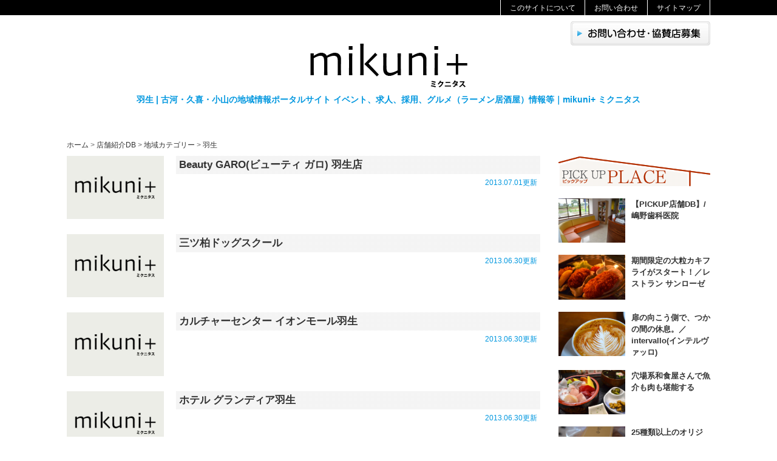

--- FILE ---
content_type: text/html; charset=UTF-8
request_url: http://www.mikunitas.com/category/shopdb/areacat/%E7%BE%BD%E7%94%9F/
body_size: 6934
content:

<!DOCTYPE html>
<html lang="ja">
<head>
	<meta charset="utf-8">
		<meta name='description' content="羽生 | 古河・久喜・小山の地域情報ポータルサイト イベント、求人、採用、グルメ（ラーメン居酒屋）情報等｜mikuni+ ミクニタス">
			<meta name='keywords' content="ミクニタス,茨城県,古河市,埼玉県,久喜市,栃木県,小山市,イベント,求人,採用,ラーメン,居酒屋">
				<title>羽生 | 古河・久喜・小山の地域情報ポータルサイト イベント、求人、採用、グルメ（ラーメン居酒屋）情報等｜mikuni+ ミクニタス|小山・久喜・古河の求人・美容・グルメならミクニタス</title>
	
		<link href="http://www.mikunitas.com/wp-content/themes/mikuni/bootstrap.css" rel="stylesheet">
	<link href="http://www.mikunitas.com/wp-content/themes/mikuni/bootstrap_add.css" rel="stylesheet">
	<link href="http://www.mikunitas.com/wp-content/themes/mikuni/style.css" type="text/css" media="all" rel="stylesheet" >
		
	<link rel="alternate" type="application/rss+xml" title="RSS 2.0" href="http://www.mikunitas.com/feed/">
	<link rel="alternate" type="text/xml" title="RSS .92" href="http://www.mikunitas.com/feed/rss/">
	<link rel="alternate" type="application/atom+xml" title="Atom 0.3" href="http://www.mikunitas.com/feed/atom/">
	<link rel="start" href="http://www.mikunitas.com">
	<link rev="made" href="http://www.sync-g.com">

	<!-- Le HTML5 shim, for IE6-8 support of HTML5 elements -->
	<!--[if lt IE 9]>
		<script src="http://html5shim.googlecode.com/svn/trunk/html5.js"></script>
	<![endif]-->
	<!-- Le fav and touch icons 
		<link rel="shortcut icon" href="favicon.ico">
		<link rel="apple-touch-icon-precomposed" sizes="144x144" href="apple-touch-icon-144-precomposed.png">
		<link rel="apple-touch-icon-precomposed" sizes="114x114" href="apple-touch-icon-114-precomposed.png">
		<link rel="apple-touch-icon-precomposed" sizes="72x72" href="apple-touch-icon-72-precomposed.png">
		<link rel="apple-touch-icon-precomposed" href="apple-touch-icon-57-precomposed.png">
	-->
			<script type="text/javascript">
			window._wpemojiSettings = {"baseUrl":"http:\/\/s.w.org\/images\/core\/emoji\/72x72\/","ext":".png","source":{"concatemoji":"http:\/\/www.mikunitas.com\/wp-includes\/js\/wp-emoji-release.min.js?ver=4.2.38"}};
			!function(e,n,t){var a;function o(e){var t=n.createElement("canvas"),a=t.getContext&&t.getContext("2d");return!(!a||!a.fillText)&&(a.textBaseline="top",a.font="600 32px Arial","flag"===e?(a.fillText(String.fromCharCode(55356,56812,55356,56807),0,0),3e3<t.toDataURL().length):(a.fillText(String.fromCharCode(55357,56835),0,0),0!==a.getImageData(16,16,1,1).data[0]))}function i(e){var t=n.createElement("script");t.src=e,t.type="text/javascript",n.getElementsByTagName("head")[0].appendChild(t)}t.supports={simple:o("simple"),flag:o("flag")},t.DOMReady=!1,t.readyCallback=function(){t.DOMReady=!0},t.supports.simple&&t.supports.flag||(a=function(){t.readyCallback()},n.addEventListener?(n.addEventListener("DOMContentLoaded",a,!1),e.addEventListener("load",a,!1)):(e.attachEvent("onload",a),n.attachEvent("onreadystatechange",function(){"complete"===n.readyState&&t.readyCallback()})),(a=t.source||{}).concatemoji?i(a.concatemoji):a.wpemoji&&a.twemoji&&(i(a.twemoji),i(a.wpemoji)))}(window,document,window._wpemojiSettings);
		</script>
		<style type="text/css">
img.wp-smiley,
img.emoji {
	display: inline !important;
	border: none !important;
	box-shadow: none !important;
	height: 1em !important;
	width: 1em !important;
	margin: 0 .07em !important;
	vertical-align: -0.1em !important;
	background: none !important;
	padding: 0 !important;
}
</style>
<link rel='stylesheet' id='colorbox-theme1-css'  href='http://www.mikunitas.com/wp-content/plugins/jquery-colorbox/themes/theme1/colorbox.css?ver=4.6' type='text/css' media='screen' />
<link rel='stylesheet' id='contact-form-7-css'  href='http://www.mikunitas.com/wp-content/plugins/contact-form-7/includes/css/styles.css?ver=4.2.1' type='text/css' media='all' />
<link rel='stylesheet' id='se-link-styles-css'  href='http://www.mikunitas.com/wp-content/plugins/search-everything/static/css/se-styles.css?ver=4.2.38' type='text/css' media='all' />
<script type='text/javascript' src='http://www.mikunitas.com/wp-includes/js/jquery/jquery.js?ver=1.11.2'></script>
<script type='text/javascript' src='http://www.mikunitas.com/wp-includes/js/jquery/jquery-migrate.min.js?ver=1.2.1'></script>
<script type='text/javascript'>
/* <![CDATA[ */
var jQueryColorboxSettingsArray = {"jQueryColorboxVersion":"4.6","colorboxInline":"false","colorboxIframe":"false","colorboxGroupId":"","colorboxTitle":"","colorboxWidth":"false","colorboxHeight":"false","colorboxMaxWidth":"false","colorboxMaxHeight":"false","colorboxSlideshow":"false","colorboxSlideshowAuto":"false","colorboxScalePhotos":"false","colorboxPreloading":"false","colorboxOverlayClose":"false","colorboxLoop":"true","colorboxEscKey":"true","colorboxArrowKey":"true","colorboxScrolling":"true","colorboxOpacity":"0.85","colorboxTransition":"elastic","colorboxSpeed":"350","colorboxSlideshowSpeed":"2500","colorboxClose":"close","colorboxNext":"next","colorboxPrevious":"previous","colorboxSlideshowStart":"start slideshow","colorboxSlideshowStop":"stop slideshow","colorboxCurrent":"{current} of {total} images","colorboxXhrError":"This content failed to load.","colorboxImgError":"This image failed to load.","colorboxImageMaxWidth":"false","colorboxImageMaxHeight":"false","colorboxImageHeight":"false","colorboxImageWidth":"false","colorboxLinkHeight":"false","colorboxLinkWidth":"false","colorboxInitialHeight":"100","colorboxInitialWidth":"300","autoColorboxJavaScript":"","autoHideFlash":"","autoColorbox":"true","autoColorboxGalleries":"","addZoomOverlay":"","useGoogleJQuery":"","colorboxAddClassToLinks":""};
/* ]]> */
</script>
<script type='text/javascript' src='http://www.mikunitas.com/wp-content/plugins/jquery-colorbox/js/jquery.colorbox-min.js?ver=1.3.21'></script>
<script type='text/javascript' src='http://www.mikunitas.com/wp-content/plugins/jquery-colorbox/js/jquery-colorbox-wrapper-min.js?ver=4.6'></script>
<script type="text/javascript">
	window._se_plugin_version = '8.1.3';
</script>
<!-- BEGIN: WP Social Bookmarking Light -->
<script>(function(d, s, id) {
  var js, fjs = d.getElementsByTagName(s)[0];
  if (d.getElementById(id)) return;
  js = d.createElement(s); js.id = id;
  js.src = "//connect.facebook.net/ja_JP/sdk.js#xfbml=1&version=v2.0";
  fjs.parentNode.insertBefore(js, fjs);
}(document, 'script', 'facebook-jssdk'));</script>   
<style type="text/css">
.wp_social_bookmarking_light{
    border: 0 !important;
    padding: 0 !important;
    margin: 0 !important;
}
.wp_social_bookmarking_light div{
    float: left !important;
    border: 0 !important;
    padding: 0 !important;
    margin: 0 5px 0px 0 !important;
    height: 23px !important;
    text-indent: 0 !important;
}
.wp_social_bookmarking_light img{
    border: 0 !important;
    padding: 0;
    margin: 0;
    vertical-align: top !important;
}
.wp_social_bookmarking_light_clear{
    clear: both !important;
}
.wsbl_twitter{
    width: 100px;
}</style>
<!-- END: WP Social Bookmarking Light -->
	<script>
  (function(i,s,o,g,r,a,m){i['GoogleAnalyticsObject']=r;i[r]=i[r]||function(){
  (i[r].q=i[r].q||[]).push(arguments)},i[r].l=1*new Date();a=s.createElement(o),
  m=s.getElementsByTagName(o)[0];a.async=1;a.src=g;m.parentNode.insertBefore(a,m)
  })(window,document,'script','//www.google-analytics.com/analytics.js','ga');
  ga('create', 'UA-34678438-3', 'mikunitas.com');
  ga('send', 'pageview');
  ga('create', 'UA-9952162-9',{'name': 'secondTracker'});
  ga('secondTracker.send','pageview');
</script>
</head>
<body>
<div id="fb-root"></div>
<script>(function(d, s, id) {
  var js, fjs = d.getElementsByTagName(s)[0];
  if (d.getElementById(id)) return;
  js = d.createElement(s); js.id = id;
  js.src = "//connect.facebook.net/ja_JP/all.js#xfbml=1&appId=158321500929479";
  fjs.parentNode.insertBefore(js, fjs);
}(document, 'script', 'facebook-jssdk'));</script>
<a name="to_top" id="to_top"></a>

<div id="wrapper">

	<div id="header">
		<ul id="header_list">
			<li><a href="/aboutus">このサイトについて</a></li>
			<li><a href="/contacts">お問い合わせ</a></li>
			<li><a href="/sima">サイトマップ</a></li>
		</ul>
		<p class="btn_info"><a href="/contacts">お問い合せ・協賛店募集</a></p>
		<div class="title"><a href="/">mikuni+ ミクニタス</a></div>
			<h1>羽生 | 古河・久喜・小山の地域情報ポータルサイト イベント、求人、採用、グルメ（ラーメン居酒屋）情報等｜mikuni+ ミクニタス</h1>
			</div>

			<div class="container mb10">
		<div class="row breadcrumbadd">
			<div class="span12">
				
<!-- Breadcrumb, generated by 'Breadcrumb Nav XT' - http://sw-guide.de/ -->
<a href="http://www.mikunitas.com" title="ホーム">ホーム</a>  &gt;  <a href="http://www.mikunitas.com/category/shopdb/" title="店舗紹介DB">店舗紹介DB</a>  &gt;  <a href="http://www.mikunitas.com/category/shopdb/areacat/" title="地域カテゴリー">地域カテゴリー</a>  &gt;  <a title="Link of current page (click to refresh)" href="/category/shopdb/areacat/%E7%BE%BD%E7%94%9F/">羽生</a>
			</div>
		</div>
	</div>
	
<div id="content" class="container">
	<div class="row">

		
		<div id="index_l" class="span9">
						<div class="row">
				<div class="span9">
					<div class="postset">
						<div class="row mb25">
							<div class="span2">
								<img src="/wp-content/themes/mikuni/images/mikuni.jpg" alt="">							</div>
							<div class="span7">
								<h2  class="indextitle"><a href="http://www.mikunitas.com/shopdb/3051/">Beauty GARO(ビューティ ガロ) 羽生店</a></h2>
																<div class="postdate">2013.07.01更新</div>
								<div class="postcontent">
																	</div>
							</div>
						</div>
					</div><!-- postset -->
				</div>
			</div>
									<div class="row">
				<div class="span9">
					<div class="postset">
						<div class="row mb25">
							<div class="span2">
								<img src="/wp-content/themes/mikuni/images/mikuni.jpg" alt="">							</div>
							<div class="span7">
								<h2  class="indextitle"><a href="http://www.mikunitas.com/shopdb/2170/">三ツ柏ドッグスクール</a></h2>
																<div class="postdate">2013.06.30更新</div>
								<div class="postcontent">
																	</div>
							</div>
						</div>
					</div><!-- postset -->
				</div>
			</div>
									<div class="row">
				<div class="span9">
					<div class="postset">
						<div class="row mb25">
							<div class="span2">
								<img src="/wp-content/themes/mikuni/images/mikuni.jpg" alt="">							</div>
							<div class="span7">
								<h2  class="indextitle"><a href="http://www.mikunitas.com/shopdb/2167/">カルチャーセンター イオンモール羽生</a></h2>
																<div class="postdate">2013.06.30更新</div>
								<div class="postcontent">
																	</div>
							</div>
						</div>
					</div><!-- postset -->
				</div>
			</div>
									<div class="row">
				<div class="span9">
					<div class="postset">
						<div class="row mb25">
							<div class="span2">
								<img src="/wp-content/themes/mikuni/images/mikuni.jpg" alt="">							</div>
							<div class="span7">
								<h2  class="indextitle"><a href="http://www.mikunitas.com/shopdb/2050/">ホテル グランディア羽生</a></h2>
																<div class="postdate">2013.06.30更新</div>
								<div class="postcontent">
																	</div>
							</div>
						</div>
					</div><!-- postset -->
				</div>
			</div>
									<div class="row">
				<div class="span9">
					<div class="postset">
						<div class="row mb25">
							<div class="span2">
								<img src="/wp-content/themes/mikuni/images/mikuni.jpg" alt="">							</div>
							<div class="span7">
								<h2  class="indextitle"><a href="http://www.mikunitas.com/shopdb/1888/">まかない佑樹</a></h2>
																<div class="postdate">2013.06.30更新</div>
								<div class="postcontent">
																	</div>
							</div>
						</div>
					</div><!-- postset -->
				</div>
			</div>
									<div class="row">
				<div class="span9">
					<div class="postset">
						<div class="row mb25">
							<div class="span2">
								<img src="/wp-content/themes/mikuni/images/mikuni.jpg" alt="">							</div>
							<div class="span7">
								<h2  class="indextitle"><a href="http://www.mikunitas.com/shopdb/1885/">日本料理・鉄板焼 伊万里</a></h2>
																<div class="postdate">2013.06.30更新</div>
								<div class="postcontent">
																	</div>
							</div>
						</div>
					</div><!-- postset -->
				</div>
			</div>
									<div class="row">
				<div class="span9">
					<div class="postset">
						<div class="row mb25">
							<div class="span2">
								<img src="/wp-content/themes/mikuni/images/mikuni.jpg" alt="">							</div>
							<div class="span7">
								<h2  class="indextitle"><a href="http://www.mikunitas.com/shopdb/1745/">らーめん 大雅</a></h2>
																<div class="postdate">2013.06.29更新</div>
								<div class="postcontent">
																	</div>
							</div>
						</div>
					</div><!-- postset -->
				</div>
			</div>
									<div class="row">
				<div class="span9">
					<div class="postset">
						<div class="row mb25">
							<div class="span2">
								<img src="/wp-content/themes/mikuni/images/mikuni.jpg" alt="">							</div>
							<div class="span7">
								<h2  class="indextitle"><a href="http://www.mikunitas.com/shopdb/1684/">天然温泉 羽生 湯ったり苑</a></h2>
																<div class="postdate">2013.06.28更新</div>
								<div class="postcontent">
																	</div>
							</div>
						</div>
					</div><!-- postset -->
				</div>
			</div>
									<div class="row">
				<div class="span9">
					<div class="postset">
						<div class="row mb25">
							<div class="span2">
								<img src="/wp-content/themes/mikuni/images/mikuni.jpg" alt="">							</div>
							<div class="span7">
								<h2  class="indextitle"><a href="http://www.mikunitas.com/shopdb/1657/">羽生総合病院</a></h2>
																<div class="postdate">2013.06.28更新</div>
								<div class="postcontent">
																	</div>
							</div>
						</div>
					</div><!-- postset -->
				</div>
			</div>
									<div class="row">
				<div class="span9">
					<div class="postset">
						<div class="row mb25">
							<div class="span2">
								<img src="/wp-content/themes/mikuni/images/mikuni.jpg" alt="">							</div>
							<div class="span7">
								<h2  class="indextitle"><a href="http://www.mikunitas.com/shopdb/204/">Calm Cafe(カーム カフェ)</a></h2>
																<div class="postdate">2013.03.28更新</div>
								<div class="postcontent">
																	</div>
							</div>
						</div>
					</div><!-- postset -->
				</div>
			</div>
												 
			<div class="row">
				<div class="span9">
					<p class="navi_page"></p>
				</div>
			</div>
		</div><!-- /#index_l span9-->

		
			<div id="index_r" class="span3">

	<div class="side_bar">
		<h4><a href="category/pickup/"><img src="http://www.mikunitas.com/wp-content/themes/mikuni/images/sub/t_sub_pick_up.gif" alt="PICK UP SHOP"></a></h4>
<!-- ■loop 5 -->
		<div class="side_pickup">
											<p class="clearfix mt20">
						<a href="http://www.mikunitas.com/shopdb/88/"><img src="http://www.mikunitas.com/wp-content/uploads/2013/07/DSC_00153.jpg" width="110" alt="" style="float:left;">						<span class="side_pickup_txt">
						【PICKUP店舗DB】/						嶋野歯科医院</span></a>
					</p>
								<p class="clearfix mt20">
						<a href="http://www.mikunitas.com/pickup/2333/"><img src="http://www.mikunitas.com/wp-content/uploads/2013/10/DSC_0004.jpg" width="110" alt="" style="float:left;">						<span class="side_pickup_txt">
												期間限定の大粒カキフライがスタート！／レストラン サンローゼ</span></a>
					</p>
								<p class="clearfix mt20">
						<a href="http://www.mikunitas.com/pickup/3797/"><img src="http://www.mikunitas.com/wp-content/uploads/2013/07/DSC_0077.jpg" width="110" alt="" style="float:left;">						<span class="side_pickup_txt">
												扉の向こう側で、つかの間の休息。／intervallo(インテルヴァッロ)</span></a>
					</p>
								<p class="clearfix mt20">
						<a href="http://www.mikunitas.com/pickup/2454/"><img src="http://www.mikunitas.com/wp-content/uploads/2013/03/DSC_0002.jpg" width="110" alt="" style="float:left;">						<span class="side_pickup_txt">
												穴場系和食屋さんで魚介も肉も堪能する</span></a>
					</p>
								<p class="clearfix mt20">
						<a href="http://www.mikunitas.com/pickup/2274/"><img src="http://www.mikunitas.com/wp-content/uploads/2013/07/DSC_0060.jpg" width="110" alt="" style="float:left;">						<span class="side_pickup_txt">
												25種類以上のオリジナルドラヤキがお出迎え／ドラヤキワダヤ</span></a>
					</p>
									 
					</div>
<!-- ■END loop 5 -->
	</div>


<!-- ミクニタス　コラム -->
	<div class="side_bar col_dl2 clearfix">
		<h4><a href="category/colum/"><img src="http://www.mikunitas.com/wp-content/themes/mikuni/images/sub/t_sub_column.jpg" alt="ミクニタス　コラム"></a></h4>
<!-- ■loop 5 -->
						<dl>
			<dt class="date">16.10.03</dt>
			<dd><a href="http://www.mikunitas.com/colum/4449/">ヤフーの新卒一括採用廃止の話。</a></dd>
		</dl>
				<dl>
			<dt class="date">15.09.16</dt>
			<dd><a href="http://www.mikunitas.com/colum/4437/">就活時期の見直し問題。</a></dd>
		</dl>
				<dl>
			<dt class="date">15.08.01</dt>
			<dd><a href="http://www.mikunitas.com/colum/4433/">就活開始＝就活終了？　システムの外へ。</a></dd>
		</dl>
						 
		<!-- ■END loop 5 -->
	</div>


<!-- 編集長　ブログ -->
	<div class="side_bar col_dl2 clearfix">
		<h4><a href="category/blog/"><img src="http://www.mikunitas.com/wp-content/themes/mikuni/images/sub/t_sub_blog.jpg" alt="編集長　ブログ"></a></h4>
<!-- ■ loop 5 -->
						<dl>
			<dt class="date">13.09.24</dt>
			<dd><a href="http://www.mikunitas.com/blog/3736/">もう投票した？　ゆるキャラグランプリ2013が開催中！</a></dd>
		</dl>
				<dl>
			<dt class="date">13.09.17</dt>
			<dd><a href="http://www.mikunitas.com/blog/3707/">【臨時更新】川の水が、増えてます。そして、台風の名前。</a></dd>
		</dl>
				<dl>
			<dt class="date">13.09.17</dt>
			<dd><a href="http://www.mikunitas.com/blog/3659/">【虫嫌い注意】公民館に千手観音？？</a></dd>
		</dl>
						 
		<!-- ■END loop 5 -->
	</div>


<!-- 店舗紹介　DB -->
	<div class="side_bar mb15">
		<h4 class="mb5"><a href="category/shopdb/"><img src="http://www.mikunitas.com/wp-content/themes/mikuni/images/sub/t_sub_shop_db.jpg" alt="店舗紹介DB"></a></h4>
		<div id="side_shop_db" class="clearfix">
			<div class="floatleft dbbox">
				<div><span class="markgree">■</span>地域カテゴリー</div>
				<ul>
						<li class="cat-item cat-item-28"><a href="http://www.mikunitas.com/category/shopdb/areacat/koga/" >古河</a> (80)
</li>
	<li class="cat-item cat-item-36"><a href="http://www.mikunitas.com/category/shopdb/areacat/%e9%87%8e%e6%9c%a8/" >野木</a> (11)
</li>
	<li class="cat-item cat-item-37 current-cat"><a href="http://www.mikunitas.com/category/shopdb/areacat/%e7%be%bd%e7%94%9f/" >羽生</a> (10)
</li>
	<li class="cat-item cat-item-39"><a href="http://www.mikunitas.com/category/shopdb/areacat/%e5%b9%b8%e6%89%8b/" >幸手</a> (9)
</li>
	<li class="cat-item cat-item-52"><a href="http://www.mikunitas.com/category/shopdb/areacat/kasu/" >加須</a> (19)
</li>
	<li class="cat-item cat-item-29"><a href="http://www.mikunitas.com/category/shopdb/areacat/kuki/" >久喜</a> (41)
</li>
	<li class="cat-item cat-item-30"><a href="http://www.mikunitas.com/category/shopdb/areacat/oyama/" >小山</a> (22)
</li>
	
				</ul>
			</div>
			<div class="floatright  dbbox">
				<div><span class="markpink">■</span>業種カテゴリー</div>
				<ul>
						<li class="cat-item cat-item-14"><a href="http://www.mikunitas.com/category/shopdb/buscat/eat/" >食べる</a> (89)
</li>
	<li class="cat-item cat-item-16"><a href="http://www.mikunitas.com/category/shopdb/buscat/stay/" >泊まる</a> (19)
</li>
	<li class="cat-item cat-item-17"><a href="http://www.mikunitas.com/category/shopdb/buscat/learn/" >学ぶ</a> (25)
</li>
	<li class="cat-item cat-item-18"><a href="http://www.mikunitas.com/category/shopdb/buscat/hobby/" >趣味</a> (8)
</li>
	<li class="cat-item cat-item-21"><a href="http://www.mikunitas.com/category/shopdb/buscat/living/" >住まい・インテリア</a> (6)
</li>
	<li class="cat-item cat-item-22"><a href="http://www.mikunitas.com/category/shopdb/buscat/beauty/" >美容・ファッション</a> (16)
</li>
	<li class="cat-item cat-item-19"><a href="http://www.mikunitas.com/category/shopdb/buscat/health/" >健康・医療</a> (20)
</li>
	<li class="cat-item cat-item-24"><a href="http://www.mikunitas.com/category/shopdb/buscat/goods/" >食料品</a> (19)
</li>
	<li class="cat-item cat-item-27"><a href="http://www.mikunitas.com/category/shopdb/buscat/service/" >各種サービス業</a> (4)
</li>
	
				</ul>
			</div>
		</div>
	</div>


<!-- ミクニタス　ギャラリー -->
	<div class="side_bar">
		<h4><a href="category/ga/"><img src="http://www.mikunitas.com/wp-content/themes/mikuni/images/sub/t_sub_gallery.jpg" alt="ミクニタス　ギャラリー"></a></h4>
		<div class="row">
<!-- ■ loop 9 -->
							<p class="span1 mb15"><a href="http://www.mikunitas.com/ga/100/"><img src="http://www.mikunitas.com/wp-content/uploads/2013/06/DSC_00372-70x70.jpg" alt=""></a></p>
					<p class="span1 mb15"><a href="http://www.mikunitas.com/ga/94/"><img src="http://www.mikunitas.com/wp-content/uploads/2013/06/DSC_00128-70x70.jpg" alt=""></a></p>
					<p class="span1 mb15"><a href="http://www.mikunitas.com/ga/2294/"><img src="http://www.mikunitas.com/wp-content/uploads/2013/07/DSC_0018-70x70.jpg" alt=""></a></p>
					<p class="span1 mb15"><a href="http://www.mikunitas.com/ga/3265/"><img src="http://www.mikunitas.com/wp-content/uploads/2013/08/DSC_0193-70x70.jpg" alt=""></a></p>
					<p class="span1 mb15"><a href="http://www.mikunitas.com/ga/2816/"><img src="http://www.mikunitas.com/wp-content/uploads/2013/07/DSC_00452-70x70.jpg" alt=""></a></p>
					<p class="span1 mb15"><a href="http://www.mikunitas.com/ga/2772/"><img src="http://www.mikunitas.com/wp-content/uploads/2013/07/DSC_0157-70x70.jpg" alt=""></a></p>
					<p class="span1 mb15"><a href="http://www.mikunitas.com/ga/108/"><img src="http://www.mikunitas.com/wp-content/uploads/2013/03/DSC_0053-70x70.jpg" alt=""></a></p>
					<p class="span1 mb15"><a href="http://www.mikunitas.com/ga/1241/"><img src="http://www.mikunitas.com/wp-content/uploads/2013/06/DSC_0012-70x70.jpg" alt=""></a></p>
					<p class="span1 mb15"><a href="http://www.mikunitas.com/ga/2003/"><img src="http://www.mikunitas.com/wp-content/uploads/2013/06/DSC_01211-70x70.jpg" alt=""></a></p>
						 
		
<!-- ■END loop 9 -->
		</div>
	</div>

	<div class="side_bar">
<div class="fb-like-box" data-href="https://www.facebook.com/mikunitas" data-width="250" data-height="600" data-show-faces="true" data-stream="true" data-show-border="true" data-header="true"></div>
	</div>


</div><!-- /#index_r -->
	</div><!-- /.row -->
</div><!-- /#content -->

</div><!-- /#wrapper -->

<div id="footer" class="container">
	<div id="footer_inner" class="row">
		<p class="totop"><a href="#to_top">ページの上へ</a></p>
		<p class="footer_logo"><a href="/"><img src="http://www.mikunitas.com/wp-content/themes/mikuni/images/common/logo_footer.gif" alt="mikuni+ ミクニタス"></a></p>
		<ul>
			<li><a href="/links/">便利リンク</a></li>
			<li><a href="/policy/">プライバシ－ポリシー</a></li>
			<li><a href="/sima/">サイトマップ</a></li>
		</ul>
		<address>COPYRIGHTS(c) <a href="/">mikuni+ ミクニタス</a> ALL RIGHTS RESERVED.</address>
	</div>
</div>

<script src="http://www.mikunitas.com/wp-content/themes/mikuni/js/smoothScroll.js"></script>
<script src="http://code.jquery.com/jquery-latest.js"></script>
<script src="http://www.mikunitas.com/wp-content/themes/mikuni/js/bootstrap.min.js"></script>
<script type="text/javascript">
	$('.carousel').carousel({interval: 3500});
</script>

<!-- BEGIN: WP Social Bookmarking Light -->
<!-- END: WP Social Bookmarking Light -->
<script type='text/javascript' src='http://www.mikunitas.com/wp-content/plugins/contact-form-7/includes/js/jquery.form.min.js?ver=3.51.0-2014.06.20'></script>
<script type='text/javascript'>
/* <![CDATA[ */
var _wpcf7 = {"loaderUrl":"http:\/\/www.mikunitas.com\/wp-content\/plugins\/contact-form-7\/images\/ajax-loader.gif","sending":"\u9001\u4fe1\u4e2d ..."};
/* ]]> */
</script>
<script type='text/javascript' src='http://www.mikunitas.com/wp-content/plugins/contact-form-7/includes/js/scripts.js?ver=4.2.1'></script>

</body>

</html>


--- FILE ---
content_type: text/css
request_url: http://www.mikunitas.com/wp-content/themes/mikuni/bootstrap_add.css
body_size: 606
content:
  .row {
    margin-left: -20px;
    *zoom: 1;
  }
  .row:before,
  .row:after {
    display: table;
    content: "";
    line-height: 0;
  }
  .row:after {
    clear: both;
  }

  [class*="span"] {
    float: left;
    min-height: 1px;
    margin-left: 20px;
  }

  .container,
  .navbar-static-top .container,
  .navbar-fixed-top .container,
  .navbar-fixed-bottom .container {
		width: 1060px;
	}
	.span12 {
		width: 1060px;
	}
	.span11 {
		width: 970px;
	}
	.span10 {
		width: 880px;
	}
	.span9 {
		width: 790px;
	}
	.span8 {
		width: 700px;
	}
	.span7 {
		width: 610px;
	}
	.span6 {
		width: 520px;
	}
	.span5 {
		width: 430px;
	}
	.span4 {
		width: 340px;
	}
	.span3 {
		width: 250px;
	}
	.span2 {
		width: 160px;
	}
	.span1 {
		width: 70px;
	}

  input,
  textarea,
  .uneditable-input {
    margin-left: 0;
  }
  .controls-row [class*="span"] + [class*="span"] {
    margin-left: 20px;
  }
  input.span12, textarea.span12, .uneditable-input.span12 {
    width: 1060px;
  }
  input.span11, textarea.span11, .uneditable-input.span11 {
    width: 970px;
  }
  input.span10, textarea.span10, .uneditable-input.span10 {
    width: 880px;
  }
  input.span9, textarea.span9, .uneditable-input.span9 {
    width: 790px;
  }
  input.span8, textarea.span8, .uneditable-input.span8 {
    width: 700px;
  }
  input.span7, textarea.span7, .uneditable-input.span7 {
    width: 610px;
  }
  input.span6, textarea.span6, .uneditable-input.span6 {
    width: 520px;
  }
  input.span5, textarea.span5, .uneditable-input.span5 {
    width: 430px;
  }
  input.span4, textarea.span4, .uneditable-input.span4 {
    width: 356px;
  }
  input.span3, textarea.span3, .uneditable-input.span3 {
    width: 250px;
  }
  input.span2, textarea.span2, .uneditable-input.span2 {
    width: 160px;
  }
  input.span1, textarea.span1, .uneditable-input.span1 {
    width: 70px;
  }
  .thumbnails {
    margin-left: -20px;
  }
  .thumbnails > li {
    margin-left: 20px;
  }
  .row-fluid .thumbnails {
    margin-left: 0;
  }

  .c-all{
	width:100%;
	min-width: 1060px;
}

--- FILE ---
content_type: text/css
request_url: http://www.mikunitas.com/wp-content/themes/mikuni/style.css
body_size: 632
content:
/*
Theme Name:mikuni
Theme URI:http://www.sync-g.com
Description:SYNC
Author:SYNC
Author URI:http://www.sync-g.com
Version:1.0
*/

@charset "UTF-8";

/* -----------------------------------------------
　CSS読み込み :
----------------------------------------------- */

/* Import */
@import "css/custom.css";
@import "css/base.css";
@import "css/element.css";
@import "css/index.css"; /* トップ*/
@import "css/sub.css"; /* サブページのベース */

/* -----------------------------------------------
　Wordpress追記
----------------------------------------------- */
input, textarea, .uneditable-input {
width: 480px;
}

.mikunicoupon{
	background-image: url("images/mikucoupon.jpg");
	background-repeat: no-repeat;
	font-size: 16px;
	color: #D40400;
	padding: 50px 15px 0 15px;
	height: 220px;
}

.coupontext{
	font-size:16px;
	color:#D40400;
}

.talc{
	text-align:center;
}

.hellorefer{
	border: solid 5px #F6F6F6;
	padding:10px;
}

/* お問い合わせ  */

.conshort{
	width:200px;
	margin-top:5px;
	margin-bottom:5px;
}
.conslong{
	width:300px;
	margin-top:5px;
	margin-bottom:5px;
}

.wpcf7-submit {
background: #C5C5C5;
font-size: 16px;
border: solid 1px #F4EFE9;
padding: 3px 20px;
color: #000;
}



--- FILE ---
content_type: text/css
request_url: http://www.mikunitas.com/wp-content/themes/mikuni/css/custom.css
body_size: 418
content:
/*!
 * Bootstrap overwrite
 */

body{
	padding-top: 20px;
	padding-bottom: 40px;
}

.graybox{
	background-color: #f5f5f5;
	-webkit-border-radius: 6px;
	-moz-border-radius: 6px;
	border-radius: 6px;
}
.grayback{
	background-color: #999;
}

.bottomspace60{
	margin-bottom:60px;
}
.bottomspace30{
	margin-bottom:30px;
}
.bottomspace15{
	margin-bottom:15px;
}

.pv10{
padding:0px 10px;
}

.carousel {
margin-bottom: 0px;
}

--- FILE ---
content_type: text/css
request_url: http://www.mikunitas.com/wp-content/themes/mikuni/css/base.css
body_size: 2309
content:
@charset "UTF-8";
/* CSS Document */

/* ////////////////////////////////////////

　　デフォルトCSSリセット

//////////////////////////////////////// */

/* reset
------------------------------------- */
body, div, p, blockquote, pre, h1, h2, h3, h4, h5, h6, dl, dt, dd, ul, ol, li, th, td, form, fieldset, input, textarea {	margin: 0;
	padding: 0;
}

html {
	height: 100%;
	margin-bottom: 1px;
}
body {
	height: 100%;
}
br {
	letter-spacing: 0;
}
hr {
	display:none;
}
table {
	border-collapse: collapse;
	border-spacing: 0;
}
caption, th {
	text-align: left;
}
th, td {
	vertical-align:top;
}
fieldset, img {
	border: 0;
	vertical-align:bottom;
}
li {
	list-style: none;
}
em {
	font-style: normal;
}
address, caption, cite, code, dfn, th, var {
	font-style: normal;
	font-weight: normal;
}


/* fonts
------------------------------------- */
body {
	font: 13px/1.231 Arial, Helvetica, "ヒラギノ角ゴPro W3", "メイリオ", "Hiragino Kaku Gothic Pro", Osaka, Meiryo, "ＭＳ Ｐゴシック", sans-serif;
 *font-size:small; /* IE 7およびIE 6標準準拠モードに適用*/
 *font:x-small; /* IE 6後方互換モードに適用*/
	line-height:1.8;
}
table {
	font-size:inherit; /* モダンブラウザ */
	font:93%; /* IE 5-5.5、6(後方互換モード)に適用 */
}
pre, code, kbd, samp, tt {
	font-family:monospace;
 *font-size:93%;
	line-height:100%;
}
select, input, button, textarea {
	font: 13px/1.231  Arial, Helvetica, "ヒラギノ角ゴPro W3", "メイリオ", "Hiragino Kaku Gothic Pro", Osaka, Meiryo, "ＭＳ Ｐゴシック", sans-serif;
}


/** font-size(13pxを基準)
------------------------------------- 
.font10 font-size: 77%;
.font11 font-size: 85%;
.font12 font-size: 93%;
.font13 font-size: 100%;
.font14 font-size: 108%;
.font15 font-size: 116%;
.font16 font-size: 123.1%;
.font17 font-size: 131%;
.font18 font-size: 138.5%;
.font19 font-size: 146.5%;
.font20 font-size: 153.9%;
.font21 font-size: 161.6%;
.font22 font-size: 167%;
.font23 font-size: 174%;
.font24 font-size: 182%;
.font25 font-size: 189%;
.font26 font-size: 197%;
------------------------------------- */


/* ////////////////////////////////////////

　サイト全体のBaseスタイル

//////////////////////////////////////// */

a:focus{
	outline:none; /*リンクをクリックした時に出る点線を消す*/
}
p{
	/*margin-bottom:1em;*/
}

.replace {text-indent: -999px; line-height: 1; font-size: 6px;overflow:hidden; }

/* float
---------------------------------- */
.floatleft{
	float:left;
	display:inline;
}
.floatright{
	float:right;
	display:inline;
}
.floatclear{
	clear:both;
}


/* clearfix
---------------------------------- */
.clearfix:after {
	clear: both;
	height: 0;
	visibility: hidden;
	display: block;
	content: " ";
}

.clearfix {
	display: inline-block;
}

/* \*/
* html .clearfix {
	height: 1%;
}

.clearfix {
	display: block;
}

/* end */


@charset "UTF-8";
/* CSS Document */

/* ////////////////////////////////////////

　サイト全体のレイアウトスタイル

//////////////////////////////////////// */
/*
* {
	line-height: 1.6;
}
*/
/*　hypertext
-----------------------------------*/
a:link{
	color: #333;
	text-decoration: none;
}
a:visited {
	color: #333;
	text-decoration: none;
}

a:active, a:hover {
	text-decoration: none;
	color:#0097DF;
}

/*　layout
-----------------------------------*/
html,body{
	height:100%;
}
body {
	line-height: 1.5;
	color: #666;
	text-align:center;
	background : url(../images/common/bg.gif) repeat-x;
}

#wrapper {
	width:1060px;
	margin:0 auto;
	text-align:left;
	
}


/* ////////////////////////////////////////

　ヘッダー

//////////////////////////////////////// */
#header{
}

/* ////////////////////////////////////////

　コンテンツ

//////////////////////////////////////// */
#content{
}
#content h3{
	margin:20px 0 15px;
}
h2.page_title{
	background : url(../images/sub/bg_title.jpg) repeat 0 0;
	margin-bottom:20px;
	padding:2px 10px 2px;
	font-size:167%;
	color:#333;
}
/* ページコンテンツ */
.postcontent h3{
	font-size:167%;
	color:#333;
}
.postcontent h4{
	color:#333;
	padding:5px 0px 5px;
}
.postcontent p{
	padding:8px 0px 8px;
}
.postcontent ul{
	padding:8px 0px 8px;
	font-weight:bold;
}
.postcontent li{
	background: url(../images/common/icon_01.png) no-repeat 0 0.5em;
	padding-left: 12px;
	line-height: 1.5;
	margin-bottom: 3px;
}

/* 投稿ページコンテンツ */
.post_title{
	padding:8px 0px 0px;
	border-bottom:1px solid #ccc;
	margin-bottom: 10px;
	font-size: 182%;
	line-height: 35px;
}
.metadata{
	text-align:right;
	font-size:90%;
	padding-right: 5px;
}

/* 一覧（通常　画像有り・無し） */
.postset{
}
.indextitle{
	background: url(../images/sub/bg_title.jpg) repeat 0 0;
	margin-bottom: 5px;
	margin-right: 10px;
	padding: 5px;
	font-size: 131%;
	color: #333;
	line-height: 1.2;
}
.postdate{
	font-size: 90%;
	margin-right: 15px;
	text-align:right;
	color:#0097DF;
}

/* 一覧（ギャラリー） */
#content h3.grtitle{
	margin: 0px 0px 0px 0px;
	padding: 5px 0px 5px 0px;
	font-size: 123.1%;
	color: #333;
	line-height: 1.2;
}
.grcon{
	line-height: 1.2;
}
.datesp{
	font-size: 85%;
	margin-right: 5px;
	text-align:left;
	color:#0097DF;
}

.datesp a{
	color:#FF9226;
	}
/* ////////////////////////////////////////

　フッター

//////////////////////////////////////// */
#footer{
	width: 100%;
	height:150px;
	background : url(../images/common/bg_footer.gif) repeat-x;
	margin-top:50px;
}
#footer #footer_inner{
	width:1060px;
	height:150px;
	margin:0 auto;
	text-align:left;
	position:relative;
}
#footer #footer_inner .footer_logo{
	position:absolute;
	top:20px;
	left:0;
}
#footer #footer_inner ul{
	position:absolute;
	top:70px;
	left:0;
	border-right:1px solid #333;
	font-size:93%;
}
#footer #footer_inner li{
	float:left;
	border-left:1px solid #333;
	padding:0 8px 0;
}
/* to top */
#footer #footer_inner .totop a{
	width:126px;
	height:35px;
	display:block;
	position:absolute;
	top:0;
	right:0;
	background : url(../images/common/to_top.png) repeat 0 0;
	text-indent:-9999px;
}
#footer #footer_inner .totop a:hover{
	background : url(../images/common/to_top.png) repeat 0 -35px;
}
#footer address{
	text-align:center;
	font-size:80%;
	letter-spacing:0.1em;
	color:#fff;
	position:absolute;
	bottom:-20px;
	left:0;
}


--- FILE ---
content_type: text/css
request_url: http://www.mikunitas.com/wp-content/themes/mikuni/css/element.css
body_size: 2204
content:
@charset "UTF-8";

/*
 Margin Set
-------------------------------------------------------------------------*/
.mv0  { margin-top:0px !important; margin-bottom:0px !important; }
.mv5  { margin-top:5px !important; margin-bottom:5px !important; }
.mv10 { margin-top:10px !important; margin-bottom:10px !important; }
.mv15 { margin-top:15px !important; margin-bottom:15px !important; }
.mv20 { margin-top:20px !important; margin-bottom:20px !important; }
.mv25 { margin-top:25px !important; margin-bottom:25px !important; }
.mv30 { margin-top:30px !important; margin-bottom:30px !important; }
.mv35 { margin-top:35px !important; margin-bottom:35px !important; }
.mv40 { margin-top:40px !important; margin-bottom:40px !important; }
.mv45 { margin-top:45px !important; margin-bottom:45px !important; }
.mv50 { margin-top:50px !important; margin-bottom:50px !important; }

.mh0  { margin-right:0px !important; margin-left:0px !important; }
.mh5  { margin-right:5px !important; margin-left:5px !important; }
.mh10 { margin-right:10px !important; margin-left:10px !important; }
.mh15 { margin-right:15px !important; margin-left:15px !important; }
.mh20 { margin-right:20px !important; margin-left:20px !important; }
.mh25 { margin-right:25px !important; margin-left:25px !important; }
.mh30 { margin-right:30px !important; margin-left:30px !important; }
.mh35 { margin-right:35px !important; margin-left:35px !important; }
.mh40 { margin-right:40px !important; margin-left:40px !important; }
.mh45 { margin-right:45px !important; margin-left:45px !important; }
.mh50 { margin-right:50px !important; margin-left:50px !important; }

.mt0  { margin-top:0px !important; }
.mt5  { margin-top:5px !important; }
.mt8  { margin-top:8px !important; }
.mt10 { margin-top:10px !important; }
.mt15 { margin-top:15px !important; }
.mt20 { margin-top:20px !important; }
.mt25 { margin-top:25px !important; }
.mt30 { margin-top:30px !important; }
.mt35 { margin-top:35px !important; }
.mt40 { margin-top:40px !important; }
.mt45 { margin-top:45px !important; }
.mt50 { margin-top:50px !important; }
.mt60 { margin-top:60px !important; }
.mt90 { margin-top:90px !important; }

.mr0  { margin-right:0px !important; }
.mr2  { margin-right:2px !important; }
.mr3  { margin-right:3px !important; }
.mr4  { margin-right:4px !important; }
.mr5  { margin-right:5px !important; }
.mr10 { margin-right:10px !important; }
.mr15 { margin-right:15px !important; }
.mr20 { margin-right:20px !important; }
.mr25 { margin-right:25px !important; }
.mr30 { margin-right:30px !important; }
.mr35 { margin-right:35px !important; }
.mr40 { margin-right:40px !important; }
.mr45 { margin-right:45px !important; }
.mr50 { margin-right:50px !important; }

.mb0  { margin-bottom:0px !important; }
.mb5  { margin-bottom:5px !important; }
.mb10 { margin-bottom:10px !important; }
.mb15 { margin-bottom:15px !important; }
.mb20 { margin-bottom:20px !important; }
.mb25 { margin-bottom:25px !important; }
.mb30 { margin-bottom:30px !important; }
.mb35 { margin-bottom:35px !important; }
.mb40 { margin-bottom:40px !important; }
.mb45 { margin-bottom:45px !important; }
.mb50 { margin-bottom:50px !important; }

.ml0  { margin-left:0px !important; }
.ml5  { margin-left:5px !important; }
.ml10 { margin-left:10px !important; }
.ml15 { margin-left:15px !important; }
.ml20 { margin-left:20px !important; }
.ml25 { margin-left:25px !important; }
.ml30 { margin-left:30px !important; }
.ml35 { margin-left:35px !important; }
.ml40 { margin-left:40px !important; }
.ml45 { margin-left:45px !important; }
.ml50 { margin-left:50px !important; }
.ml60 { margin-left:60px !important; }

/*
 Padding Set
-------------------------------------------------------------------------*/
.pv0  { padding-top:0px !important; padding-bottom:0px !important; }
.pv5  { padding-top:5px !important; padding-bottom:5px !important; }
.pv10 { padding-top:10px !important; padding-bottom:10px !important; }
.pv15 { padding-top:15px !important; padding-bottom:15px !important; }
.pv20 { padding-top:20px !important; padding-bottom:20px !important; }
.pv25 { padding-top:25px !important; padding-bottom:25px !important; }
.pv30 { padding-top:30px !important; padding-bottom:30px !important; }
.pv35 { padding-top:35px !important; padding-bottom:35px !important; }
.pv40 { padding-top:40px !important; padding-bottom:40px !important; }
.pv45 { padding-top:45px !important; padding-bottom:45px !important; }
.pv50 { padding-top:50px !important; padding-bottom:50px !important; }

.ph0  { padding-right:0px !important; padding-left:0px !important; }
.ph5  { padding-right:5px !important; padding-left:5px !important; }
.ph10 { padding-right:10px !important; padding-left:10px !important; }
.ph15 { padding-right:15px !important; padding-left:15px !important; }
.ph20 { padding-right:20px !important; padding-left:20px !important; }
.ph25 { padding-right:25px !important; padding-left:25px !important; }
.ph30 { padding-right:30px !important; padding-left:30px !important; }
.ph35 { padding-right:35px !important; padding-left:35px !important; }
.ph40 { padding-right:40px !important; padding-left:40px !important; }
.ph45 { padding-right:45px !important; padding-left:45px !important; }
.ph50 { padding-right:50px !important; padding-left:50px !important; }

.pt0  { padding-top:0px !important; }
.pt5  { padding-top:5px !important; }
.pt10 { padding-top:10px !important; }
.pt15 { padding-top:15px !important; }
.pt20 { padding-top:20px !important; }
.pt25 { padding-top:25px !important; }
.pt30 { padding-top:30px !important; }
.pt35 { padding-top:35px !important; }
.pt40 { padding-top:40px !important; }
.pt45 { padding-top:45px !important; }
.pt50 { padding-top:50px !important; }

.pr0  { padding-right:0px !important; }
.pr5  { padding-right:5px !important; }
.pr10 { padding-right:10px !important; }
.pr15 { padding-right:15px !important; }
.pr20 { padding-right:20px !important; }
.pr25 { padding-right:25px !important; }
.pr30 { padding-right:30px !important; }
.pr35 { padding-right:35px !important; }
.pr40 { padding-right:40px !important; }
.pr45 { padding-right:45px !important; }
.pr50 { padding-right:50px !important; }

.pb0  { padding-bottom:0px !important; }
.pb5  { padding-bottom:5px !important; }
.pb10 { padding-bottom:10px !important; }
.pb15 { padding-bottom:15px !important; }
.pb20 { padding-bottom:20px !important; }
.pb25 { padding-bottom:25px !important; }
.pb30 { padding-bottom:30px !important; }
.pb35 { padding-bottom:35px !important; }
.pb40 { padding-bottom:40px !important; }
.pb45 { padding-bottom:45px !important; }
.pb50 { padding-bottom:50px !important; }

.pl0  { padding-left:0px !important; }
.pl5  { padding-left:5px !important; }
.pl10 { padding-left:10px !important; }
.pl15 { padding-left:15px !important; }
.pl20 { padding-left:20px !important; }
.pl25 { padding-left:25px !important; }
.pl30 { padding-left:30px !important; }
.pl35 { padding-left:35px !important; }
.pl40 { padding-left:40px !important; }
.pl45 { padding-left:45px !important; }
.pl50 { padding-left:50px !important; }

/*
 行揃え
-------------------------------------------------------------------------*/
.taLeft { text-align:left !important; }
.taCenter { text-align:center !important; }
.taRight { text-align:right !important; }

/*
 縦位置
-------------------------------------------------------------------------*/
.vat { vertical-align:top !important; }
.vam { vertical-align:middle !important; }
.vab { vertical-align:bottom !important; }

/*

/*
 幅指定
-------------------------------------------------------------------------*/
.w10 { width:10px !important; }
.w20 { width:20px !important; }
.w30 { width:30px !important; }
.w40 { width:40px !important; }
.w50 { width:50px !important; }
.w60 { width:60px !important; }
.w65 { width:65px !important; }
.w70 { width:70px !important; }
.w80 { width:80px !important; }
.w90 { width:90px !important; }
.w100 { width:100px !important; }
.w110 { width:110px !important; }
.w120 { width:120px !important; }
.w130 { width:130px !important; }
.w135 { width:135px !important; }
.w140 { width:140px !important; }
.w146 { width:146px !important;}
.w150 { width:150px !important; }
.w160 { width:160px !important; }
.w170 { width:170px !important; }
.w180 { width:180px !important; }
.w190 { width:190px !important; }
.w200 { width:200px !important; }
.w210 { width:210px !important; }
.w220 { width:220px !important; }
.w230 { width:230px !important; }
.w240 { width:240px !important; }
.w250 { width:250px !important; }
.w260 { width:260px !important; }
.w270 { width:270px !important; }
.w280 { width:280px !important; }
.w290 { width:290px !important; }
.w300 { width:300px !important; }
.w302 { width:302px !important; }
.w310 { width:310px !important; }
.w320 { width:320px !important; }
.w330 { width:330px !important; }
.w340 { width:340px !important; }
.w350 { width:350px !important; }
.w360 { width:360px !important; }
.w370 { width:370px !important; }
.w380 { width:380px !important; }
.w390 { width:390px !important; }
.w400 { width:400px !important; }
.w410 { width:410px !important; }
.w420 { width:420px !important; }
.w430 { width:430px !important; }
.w440 { width:440px !important; }
.w450 { width:450px !important; }
.w460 { width:460px !important; }
.w470 { width:470px !important; }
.w480 { width:480px !important; }
.w490 { width:490px !important; }
.w500 { width:500px !important; }
.w510 { width:510px !important; }
.w520 { width:520px !important; }
.w530 { width:530px !important; }
.w540 { width:540px !important; }
.w550 { width:550px !important; }
.w560 { width:560px !important; }
.w570 { width:570px !important; }
.w580 { width:580px !important; }
.w590 { width:590px !important; }
.w600 { width:600px !important; }
.w610 { width:610px !important; }
.w620 { width:620px !important; }
.w630 { width:630px !important; }
.w640 { width:640px !important; }
.w650 { width:650px !important; }
.w660 { width:660px !important; }
.w670 { width:670px !important; }
.w680 { width:680px !important; }
.w690 { width:690px !important; }
.w700 { width:700px !important; }
.w710 { width:710px !important; }
.w720 { width:720px !important; }
.w730 { width:730px !important; }
.w740 { width:740px !important; }
.w750 { width:750px !important; }
.w760 { width:760px !important; }
.w770 { width:770px !important; }
.w780 { width:780px !important; }
.w790 { width:790px !important; }
.w800 { width:800px !important; }
.w810 { width:810px !important; }
.w820 { width:820px !important; }
.w830 { width:830px !important; }
.w840 { width:840px !important; }
.w850 { width:850px !important; }
.w860 { width:860px !important; }
.w870 { width:870px !important; }
.w880 { width:880px !important; }
.w890 { width:890px !important; }
.w900 { width:900px !important; }
.w910 { width:910px !important; }
.w920 { width:920px !important; }
.w930 { width:930px !important; }
.w940 { width:940px !important; }
.w950 { width:950px !important; }
.w960 { width:960px !important; }
.w970 { width:970px !important; }
.w980 { width:980px !important; }
.w990 { width:990px !important; }
.w1000 { width:1000px !important; }

/*
 ボーダー
-------------------------------------------------------------------------*/
.bd {border: 1px solid #D2D7DC}
.bdt {border-top: 1px solid #D2D7DC}
.bdr {border-right: 1px solid #D2D7DC}
.bdl {border-left: 1px solid #D2D7DC}
.bdn {border:none !important;}
.bdtDas { border-top:1px dashed #D2D7DC; }


/*
 文字
-------------------------------------------------------------------------*/
.fwb {font-weight: bold;}

/*
 その他
-------------------------------------------------------------------------*/
.mauto {margin: 0 auto;}
.gray{background:#eee;}
.red{background:#990000;}
.blue{background:#336699;}


--- FILE ---
content_type: text/css
request_url: http://www.mikunitas.com/wp-content/themes/mikuni/css/index.css
body_size: 1254
content:
@charset "utf-8";
/*******************************************************************************
*
*　　mikuni+ ミクニタス
*
********************************************************************************/
/* header
---------------------------------------------------*/
#header{
	height:230px;
	backgroun:red;
	position:relative;
}
/* このサイトについて・・・他 */
#header #header_list{
	margin-bottom:15px;
	position:absolute;
	top:0;
	right:0;
	border-right:1px solid #fff;
}
#header #header_list li{
	font-size:90%;
	float:left;
}
#header #header_list li a{
	color:#fff;
	display:block;
	border-left:1px solid #fff;
	padding:3px 15px 4px;
}
#header #header_list li a:hover {
	color:#0097DF;
}
/* お問い合せ・協賛店募集 */
#header .btn_info{
	position:absolute;
	top:35px;
	right:0;
}
#header .btn_info a{
	clear:both;
	width:230px;
	height:40px;
	display:block;
	background : url(../images/common/btn_info.jpg) no-repeat 0 0;
	text-indent:-9999px;
}
#header .btn_info a:hover{
	background : url(../images/common/btn_info.jpg) no-repeat 0 -40px;
}

#header .title{
	width:260px;
	height:72px;
	background : url(../images/common/logo.gif) no-repeat;
	text-indent:-9999px;
	position:absolute;
	top:72px;
	left:400px;
}
#header .title a{
	display: block;
	height:72px;
}
#header h1{
	font-size:108%;
	position:relative;
	top:156px;
	text-align:center;
	color:#0097DF;
	line-height:1.2;
}
.breadcrumbadd{
	font-size:90%;
}

/* イベント情報
---------------------------------------------------*/

.event_box{
	background:#eee;
	margin-bottom:15px;
	padding-bottom:10px;
}
.event_box p{
	width:122px;
	height:79px;
	float:left;
}
.event_box dl{
	width:117px;
	height:79px;
	float:right;
	padding:0;
}
.event_box dt{
	line-height:1.2;
	font-size:93%;
	color:#000;
	margin-bottom:5px;
	padding:5px 5px 0 0;
}
.event_box dd{
	line-height:1.2;
	font-size:90%;
	padding:0 5px 5px 0;
}

.event_box img{
	padding-top:5px;
	padding-left:5px;
}
/* コラム
---------------------------------------------------*/
.date{
	color:#0097DF;
	font-size:90%;
	letter-spacing:0.05em;
	font-weight:bold;
}
#top_column .column_box{
	margin-bottom:15px;
}
#top_column .column_box dt{
	font-size:108%;
}
#top_column .column_box dd{
	font-size:93%;
	line-height:1.6;
}

/* ギャラリー
---------------------------------------------------*/
.gallery_box{
	margin-bottom:15px;
}
.gallery_box img{
	height:70px;
}

/* 店舗紹介DB
---------------------------------------------------*/
#shop_city li{
	float:left;
}
#shop_db_box li{
	background : url(../images/common/icon_01.png) no-repeat 0 center;
	padding-left:15px;
	margin-left:3px;
	margin-bottom:3px;
}
#shop_table th{
	text-align:center;
}

/* PICK UP SHOP ピックアップショップ
---------------------------------------------------*/
.pick_up_box{
	margin-bottom:15px;
}
.pick_up_box p{
	font-weight:bold;
}

/* ブログ
---------------------------------------------------*/
.blog_box{
	margin-bottom:15px;
}

/* 求人情報
---------------------------------------------------*/
.recruit_box{
	margin-bottom:20px;
	position:relative;
}
.recruit_box dt{
	font-size:108%;
	border-bottom:1px dotted #ccc;
}
.recruit_box .city{
	font-size:90%;
	color:#FF9226;
	margin-bottom:5px;
}
.recruit_box .city a{
	font-size:90%;
	color:#FF9226;
	margin-bottom:5px;
}
.recruit_box .date{
	position:absolute;
	top:22px;
	right:0;
}

/* 事務局からのお知らせ
---------------------------------------------------*/
.info_box{
	padding-bottom:15px;
	border-bottom:1px dotted #ccc;
	margin-bottom:15px;
}
.info_box dt{
	font-size:108%;
}

--- FILE ---
content_type: text/css
request_url: http://www.mikunitas.com/wp-content/themes/mikuni/css/sub.css
body_size: 1153
content:
@charset "utf-8";
/*******************************************************************************
*
*　　mikuni+ ミクニタス　店舗紹介
*
********************************************************************************/
/* 店舗紹介
---------------------------------------------------*/
h4.shop_title{
	background : url(../images/sub/bg_title.jpg) repeat 0 0;
	margin-bottom:20px;
	padding:13px 10px 10px;
	font-size:174%;
	color:#333;
}

#shop_cont h5{
	color:#333;
	margin-bottom:15px;
	font-size:123.1%;
	line-height:1.4;
}
#shop_cont p{
	line-height:1.8;
}

#shop_table{
	margin-bottom:5px;
}
#shop_table th{
	font-size: 108%;
}
#shop_table .table_bg{
	background:#F9F9F9;
	color:#333;
}
#shop_table td a,#shop_table td a:hover{
	color:#0097DF;
}
#shop_table td a:hover{
	text-decoration:underline;
}

#google_map h6{
	font-size: 131%;
	color:#333;
	padding-bottom:3px;
	margin-bottom:15px;
	border-bottom:1px dotted #ccc;
}
/* サイドバー
---------------------------------------------------*/
.side_bar{
	margin-bottom:25px;
	color:#333;
}
.side_bar h4{
	margin-bottom:10px;
}
.side_bar dl{
	margin-bottom:10px;
}
/* PICK UP SHOP */
.side_bar .side_pickup{
	font-weight:bold;
	margin-bottom:10px;
}
.side_bar .side_pickup p{
	margin-bottom:10px;
}
.side_bar .side_pickup img{
display: inline-block;
vertical-align: middle;
*zoom: 1; /* for IE6-7 */
*display: inline; /* for IE6-7 */
margin-right:10px;
}
.side_bar .side_pickup .side_pickup_txt{
display: inline-block;
vertical-align: middle;
width:130px; /* 幅の指定がない場合、改行が必要な幅を超えるとカラム落ちします。 */
*zoom: 1; /* for IE6-7 */
*display: inline; /* for IE6-7 */
}

/* コラム・ブログ */

/* 店舗紹介DB */
.carousel-inner2 {
	overflow: hidden;
	width: 430px;
	position: relative;
}
#side_shop_db dl{
	width:120px;
	float:left;
}
#side_shop_db dd{
	font-size:85%;
	background: url(../images/common/icon_01.png) no-repeat 0 0.5em;
	padding-left: 15px;
	line-height:1.2;
	margin-bottom:3px;
}
.col_dl2 dl{
	clear:both;
}
.col_dl2 dt{
	float:left;
	width:54px;
}
.col_dl2 dd{
	float:left;
	width:191px;
	line-height:1.2;
}
#map img {
	max-width: none;
	/* ... */
}
.dbbox{
	width:120px;
}
.dbbox li{
	font-size:85%;
	background: url(../images/common/icon_01.png) no-repeat 0 0.5em;
	padding-left: 15px;
	line-height:1.2;
	margin-bottom:3px;
}

.markgree{
	color:#E3EBD2;
	font-size:167%;
	margin-right:5px;
}
.markpink{
	color:#F7EDC8;
	font-size:167%;
	margin-right:5px;
}

/* 求人一覧 */

.recallimg{
	width:80%;
	padding:10px 0px 0px 25px;
}

.recallcon{
	margin-top:10px;
}

.recallcat{
	margin-left:5px;
	font-weight:bold;
	padding:5px;
	font-size:14px;
	margin-bottom:10px;
	color:#A50900;
}

.recallcat2{
	padding:5px;
	font-size:14px;
	font-weight:bold;
	margin-bottom:10px;
	color:#A50900;
}


--- FILE ---
content_type: text/plain
request_url: https://www.google-analytics.com/j/collect?v=1&_v=j102&a=2054357691&t=pageview&_s=1&dl=http%3A%2F%2Fwww.mikunitas.com%2Fcategory%2Fshopdb%2Fareacat%2F%25E7%25BE%25BD%25E7%2594%259F%2F&ul=en-us%40posix&dt=%E7%BE%BD%E7%94%9F%20%7C%20%E5%8F%A4%E6%B2%B3%E3%83%BB%E4%B9%85%E5%96%9C%E3%83%BB%E5%B0%8F%E5%B1%B1%E3%81%AE%E5%9C%B0%E5%9F%9F%E6%83%85%E5%A0%B1%E3%83%9D%E3%83%BC%E3%82%BF%E3%83%AB%E3%82%B5%E3%82%A4%E3%83%88%20%E3%82%A4%E3%83%99%E3%83%B3%E3%83%88%E3%80%81%E6%B1%82%E4%BA%BA%E3%80%81%E6%8E%A1%E7%94%A8%E3%80%81%E3%82%B0%E3%83%AB%E3%83%A1%EF%BC%88%E3%83%A9%E3%83%BC%E3%83%A1%E3%83%B3%E5%B1%85%E9%85%92%E5%B1%8B%EF%BC%89%E6%83%85%E5%A0%B1%E7%AD%89%EF%BD%9Cmikuni%2B%20%E3%83%9F%E3%82%AF%E3%83%8B%E3%82%BF%E3%82%B9%7C%E5%B0%8F%E5%B1%B1%E3%83%BB%E4%B9%85%E5%96%9C%E3%83%BB%E5%8F%A4%E6%B2%B3%E3%81%AE%E6%B1%82%E4%BA%BA%E3%83%BB%E7%BE%8E%E5%AE%B9%E3%83%BB%E3%82%B0%E3%83%AB%E3%83%A1%E3%81%AA%E3%82%89%E3%83%9F%E3%82%AF%E3%83%8B%E3%82%BF%E3%82%B9&sr=1280x720&vp=1280x720&_u=IEBAAAABAAAAACAAI~&jid=1782040341&gjid=610472296&cid=893261764.1764717056&tid=UA-34678438-3&_gid=313387288.1764717056&_r=1&_slc=1&z=329016617
body_size: -285
content:
2,cG-KQY016T12Z